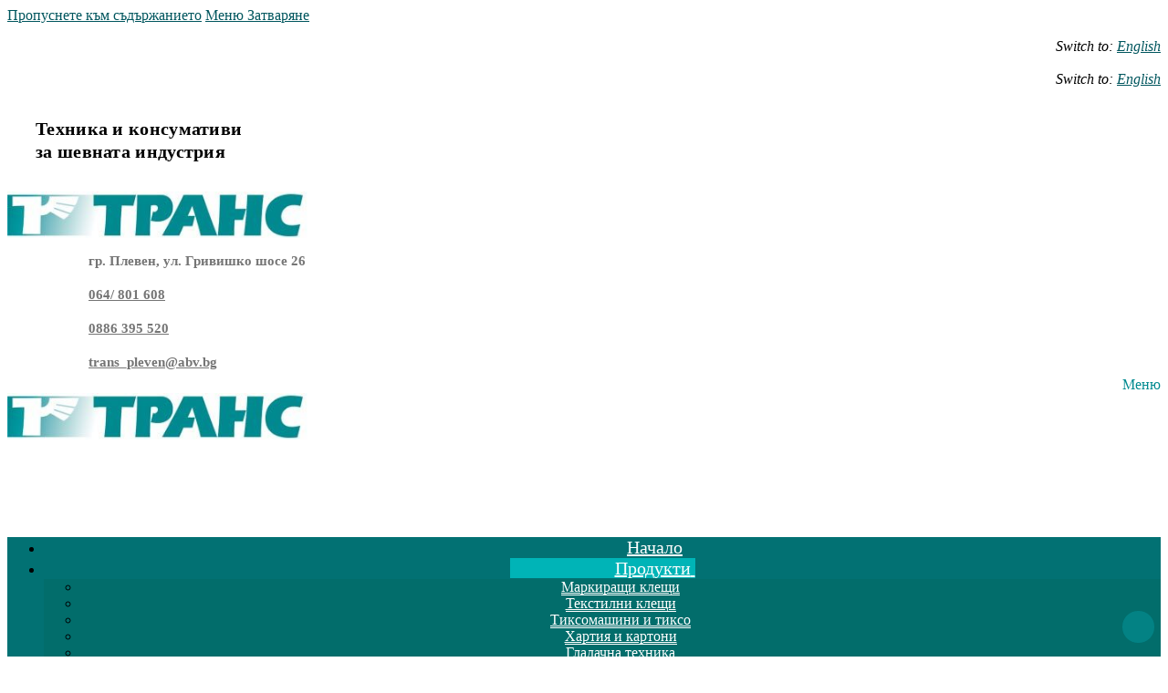

--- FILE ---
content_type: text/html; charset=UTF-8
request_url: https://trans-pl.com/konsumativi/
body_size: 8813
content:
<!doctype html>
<html lang="bg-BG">
<head>
	<meta charset="UTF-8">
	<meta name="viewport" content="width=device-width, initial-scale=1, maximum-scale=10.0, user-scalable=yes">
	<link rel="profile" href="http://gmpg.org/xfn/11">
	<title>Консумативи &#8211; Транс ООД Плевен</title>
<link rel='dns-prefetch' href='//s.w.org' />
<link rel="alternate" type="application/rss+xml" title="Транс ООД Плевен &raquo; Хранилка" href="https://trans-pl.com/feed/" />
<link rel="alternate" type="application/rss+xml" title="Транс ООД Плевен &raquo; Хранилка за коментари" href="https://trans-pl.com/comments/feed/" />
		<script type="text/javascript">
			window._wpemojiSettings = {"baseUrl":"https:\/\/s.w.org\/images\/core\/emoji\/12.0.0-1\/72x72\/","ext":".png","svgUrl":"https:\/\/s.w.org\/images\/core\/emoji\/12.0.0-1\/svg\/","svgExt":".svg","source":{"concatemoji":"https:\/\/trans-pl.com\/wp-includes\/js\/wp-emoji-release.min.js"}};
			!function(e,a,t){var n,r,o,i=a.createElement("canvas"),p=i.getContext&&i.getContext("2d");function s(e,t){var a=String.fromCharCode;p.clearRect(0,0,i.width,i.height),p.fillText(a.apply(this,e),0,0);e=i.toDataURL();return p.clearRect(0,0,i.width,i.height),p.fillText(a.apply(this,t),0,0),e===i.toDataURL()}function c(e){var t=a.createElement("script");t.src=e,t.defer=t.type="text/javascript",a.getElementsByTagName("head")[0].appendChild(t)}for(o=Array("flag","emoji"),t.supports={everything:!0,everythingExceptFlag:!0},r=0;r<o.length;r++)t.supports[o[r]]=function(e){if(!p||!p.fillText)return!1;switch(p.textBaseline="top",p.font="600 32px Arial",e){case"flag":return s([127987,65039,8205,9895,65039],[127987,65039,8203,9895,65039])?!1:!s([55356,56826,55356,56819],[55356,56826,8203,55356,56819])&&!s([55356,57332,56128,56423,56128,56418,56128,56421,56128,56430,56128,56423,56128,56447],[55356,57332,8203,56128,56423,8203,56128,56418,8203,56128,56421,8203,56128,56430,8203,56128,56423,8203,56128,56447]);case"emoji":return!s([55357,56424,55356,57342,8205,55358,56605,8205,55357,56424,55356,57340],[55357,56424,55356,57342,8203,55358,56605,8203,55357,56424,55356,57340])}return!1}(o[r]),t.supports.everything=t.supports.everything&&t.supports[o[r]],"flag"!==o[r]&&(t.supports.everythingExceptFlag=t.supports.everythingExceptFlag&&t.supports[o[r]]);t.supports.everythingExceptFlag=t.supports.everythingExceptFlag&&!t.supports.flag,t.DOMReady=!1,t.readyCallback=function(){t.DOMReady=!0},t.supports.everything||(n=function(){t.readyCallback()},a.addEventListener?(a.addEventListener("DOMContentLoaded",n,!1),e.addEventListener("load",n,!1)):(e.attachEvent("onload",n),a.attachEvent("onreadystatechange",function(){"complete"===a.readyState&&t.readyCallback()})),(n=t.source||{}).concatemoji?c(n.concatemoji):n.wpemoji&&n.twemoji&&(c(n.twemoji),c(n.wpemoji)))}(window,document,window._wpemojiSettings);
		</script>
		<style type="text/css">
img.wp-smiley,
img.emoji {
	display: inline !important;
	border: none !important;
	box-shadow: none !important;
	height: 1em !important;
	width: 1em !important;
	margin: 0 .07em !important;
	vertical-align: -0.1em !important;
	background: none !important;
	padding: 0 !important;
}
</style>
	<link rel='stylesheet' id='wp-block-library-css'  href='https://trans-pl.com/wp-includes/css/dist/block-library/style.min.css' type='text/css' media='all' />
<link rel='stylesheet' id='elementor-icons-css'  href='https://trans-pl.com/wp-content/plugins/elementor/assets/lib/eicons/css/elementor-icons.min.css' type='text/css' media='all' />
<link rel='stylesheet' id='elementor-animations-css'  href='https://trans-pl.com/wp-content/plugins/elementor/assets/lib/animations/animations.min.css' type='text/css' media='all' />
<link rel='stylesheet' id='elementor-frontend-css'  href='https://trans-pl.com/wp-content/plugins/elementor/assets/css/frontend.min.css' type='text/css' media='all' />
<link rel='stylesheet' id='elementor-global-css'  href='https://trans-pl.com/wp-content/uploads/elementor/css/global.css' type='text/css' media='all' />
<link rel='stylesheet' id='elementor-post-422-css'  href='https://trans-pl.com/wp-content/uploads/elementor/css/post-422.css' type='text/css' media='all' />
<link rel='stylesheet' id='font-awesome-css'  href='https://trans-pl.com/wp-content/plugins/elementor/assets/lib/font-awesome/css/font-awesome.min.css' type='text/css' media='all' />
<link rel='stylesheet' id='customify-style-css'  href='https://trans-pl.com/wp-content/themes/customify/style.min.css' type='text/css' media='all' />
<style id='customify-style-inline-css' type='text/css'>
#masthead.sticky-active .site-header-inner {box-shadow: 0px 5px 10px 0px rgba(50,50,50,0.06) ;;}#scrolltop i {background-color: #038284;}#scrolltop i {border-top-left-radius: 30px;border-top-right-radius: 30px;border-bottom-right-radius: 30px;border-bottom-left-radius: 30px;}.header-top .header--row-inner,.button,button,button.button,input[type="button"],input[type="reset"],input[type="submit"],.button:not(.components-button):not(.customize-partial-edit-shortcut-button), input[type="button"]:not(.components-button):not(.customize-partial-edit-shortcut-button),input[type="reset"]:not(.components-button):not(.customize-partial-edit-shortcut-button), input[type="submit"]:not(.components-button):not(.customize-partial-edit-shortcut-button),.pagination .nav-links > *:hover,.pagination .nav-links span,.nav-menu-desktop.style-full-height .primary-menu-ul > li.current-menu-item > a, .nav-menu-desktop.style-full-height .primary-menu-ul > li.current-menu-ancestor > a,.nav-menu-desktop.style-full-height .primary-menu-ul > li > a:hover,.posts-layout .readmore-button:hover{    background-color: #038284;}.posts-layout .readmore-button {color: #038284;}.pagination .nav-links > *:hover,.pagination .nav-links span,.entry-single .tags-links a:hover, .entry-single .cat-links a:hover,.posts-layout .readmore-button,.posts-layout .readmore-button:hover{    border-color: #038284;}a                   {                    color: #00565e;}a:hover, a:focus,.link-meta:hover, .link-meta a:hover{    color: #038284;}#page-cover {background-image: url("https://trans-pl.com/wp-content/themes/customify/assets/images/default-cover.jpg");}.header--row:not(.header--transparent).header-top .header--row-inner  {background-color: #ffffff;} .header--row:not(.header--transparent).header-main .header--row-inner  {border-color: #027173;} .header--row:not(.header--transparent).header-bottom .header--row-inner  {background-color: #027173;border-color: #027173;} #header-menu-sidebar-bg:before  {background-color: #038284;} .sub-menu .li-duplicator {display:none !important;}.builder-header-html-item.item--html p, .builder-header-html-item.item--html {font-weight: bold;text-transform: none;font-size: 20px;line-height: 25px;letter-spacing: 0.3px;}.header--row:not(.header--transparent) .menu-mobile-toggle {color: #008a90;}.header-search_icon-item .header-search-modal  {border-style: solid;} .header-search_icon-item .search-field  {border-style: solid;} .dark-mode .header-search_box-item .search-form-fields, .header-search_box-item .search-form-fields  {border-style: solid;} .builder-item--primary-menu .nav-menu-desktop .primary-menu-ul > li > a  {color: #ffffff; text-decoration-color: #ffffff;} .header--row:not(.header--transparent) .builder-item--primary-menu .nav-menu-desktop .primary-menu-ul > li > a:hover, .header--row:not(.header--transparent) .builder-item--primary-menu .nav-menu-desktop .primary-menu-ul > li.current-menu-item > a, .header--row:not(.header--transparent) .builder-item--primary-menu .nav-menu-desktop .primary-menu-ul > li.current-menu-ancestor > a, .header--row:not(.header--transparent) .builder-item--primary-menu .nav-menu-desktop .primary-menu-ul > li.current-menu-parent > a  {background-color: #00b4b7;} .builder-item--primary-menu .nav-menu-desktop .primary-menu-ul > li > a,.builder-item-sidebar .primary-menu-sidebar .primary-menu-ul > li > a {text-transform: capitalize;font-size: 20px;letter-spacing: 0px;}.builder-item--primary-menu .nav-menu-desktop .primary-menu-ul .sub-menu  {background-color: #026d6b;} .builder-item--primary-menu .nav-menu-desktop .primary-menu-ul .sub-menu li a  {color: #ffffff; text-decoration-color: #ffffff;border-style: solid;border-top-width: 0px;border-right-width: 0px;border-bottom-width: 1px;border-left-width: 0px;} .builder-item--primary-menu .nav-menu-desktop .primary-menu-ul .sub-menu li a:hover, .builder-item--primary-menu .nav-menu-desktop .primary-menu-ul .sub-menu li a:focus  {background-color: #038284;} a.item--button {text-decoration: none;text-transform: none;letter-spacing: 0px;}a.item--button  {color: #0c0c0c; text-decoration-color: #0c0c0c;background-color: #ffffff;border-style: none;} .builder-header-html_2-item.item--html p, .builder-header-html_2-item.item--html {font-style: oblique;text-transform: none;}.header--row:not(.header--transparent) #header_contact li {font-weight: bold;font-size: 15px;line-height: 9px;letter-spacing: 0px;}.header--row:not(.header--transparent) #header_contact li, .header--row:not(.header--transparent) #header_contact li a  {color: #757575; text-decoration-color: #757575;} .header--row:not(.header--transparent) #header_contact li .c-icon  {color: #038284; text-decoration-color: #038284;} #cb-row--footer-main .footer--row-inner {background-color: #00595e}#cb-row--footer-bottom .footer--row-inner {background-color: #038284}#footer_contact li {font-size: 16px;line-height: 37px;}#footer_contact li, #footer_contact li a  {color: #ffffff; text-decoration-color: #ffffff;} .site-content .content-area  {background-color: #FFFFFF;} /* CSS for desktop */#page-cover .page-cover-inner {min-height: 300px;}.header--row.header-top .customify-grid, .header--row.header-top .style-full-height .primary-menu-ul > li > a {min-height: 20px;}.header--row.header-main .customify-grid, .header--row.header-main .style-full-height .primary-menu-ul > li > a {min-height: 160px;}.header--row .builder-item--html, .builder-item.builder-item--group .item--inner.builder-item--html {margin-top: 31px;margin-right: 31px;margin-bottom: 31px;margin-left: 31px;}.header--row .builder-first--html {text-align: left;}.site-header .site-branding img { max-width: 330px; } .site-header .cb-row--mobile .site-branding img { width: 330px; }.header--row .builder-first--logo {text-align: left;}.header--row .builder-first--nav-icon {text-align: right;}.header-search_icon-item .search-submit {margin-left: -40px;}.header-search_box-item .search-submit{margin-left: -40px;} .header-search_box-item .woo_bootster_search .search-submit{margin-left: -40px;} .header-search_box-item .header-search-form button.search-submit{margin-left:-40px;}.builder-item--primary-menu .nav-menu-desktop .primary-menu-ul > li > a  {padding-left: 115px;} .header--row .builder-first--primary-menu {text-align: center;}.header--row .builder-first--html_2 {text-align: right;}.header--row:not(.header--transparent) #header_contact li  {margin-top: 2px;margin-right: 0px;padding-top: 5px;padding-right: 0px;padding-bottom: 0px;} .header--row:not(.header--transparent) #header_contact li .c-icon  {margin-top: 0px;margin-right: 8px;margin-bottom: 0px;margin-left: 0px;} .header--row .builder-item--header_contact, .builder-item.builder-item--group .item--inner.builder-item--header_contact {margin-top: 0px;margin-right: 0px;margin-bottom: 0px;margin-left: 51px;}.header--row .builder-first--header_contact {text-align: left;}.footer--row .builder-item--footer-1, .builder-item.builder-item--group .item--inner.builder-item--footer-1 {margin-top: -34px;margin-right: 0px;margin-bottom: 0px;margin-left: 32px;}.footer--row .builder-first--footer-1 {text-align: left;}.footer--row .builder-item--footer-2, .builder-item.builder-item--group .item--inner.builder-item--footer-2 {margin-top: 12px;margin-right: 0px;margin-bottom: 0px;margin-left: 53px;}#footer_contact li  {margin-top: 0px;margin-bottom: 0px;margin-left: 0px;padding-top: 2px;padding-right: 0px;padding-left: 0px;} #footer_contact li .c-icon { font-size: 23px; }#footer_contact li .c-icon  {margin-top: 0px;margin-right: 6px;margin-left: 0px;} .footer--row .builder-item--footer_contact, .builder-item.builder-item--group .item--inner.builder-item--footer_contact {margin-top: 20px;margin-right: 0px;margin-bottom: 0px;margin-left: 60px;}.footer--row .builder-first--footer_contact {text-align: left;}/* CSS for tablet */@media screen and (max-width: 1024px) { #page-cover .page-cover-inner {min-height: 250px;}.header--row .builder-first--nav-icon {text-align: right;}.header-search_icon-item .search-submit {margin-left: -40px;}.header-search_box-item .search-submit{margin-left: -40px;} .header-search_box-item .woo_bootster_search .search-submit{margin-left: -40px;} .header-search_box-item .header-search-form button.search-submit{margin-left:-40px;} }/* CSS for mobile */@media screen and (max-width: 568px) { #page-cover .page-cover-inner {min-height: 200px;}.header--row.header-top .customify-grid, .header--row.header-top .style-full-height .primary-menu-ul > li > a {min-height: 33px;}.header--row.header-main .customify-grid, .header--row.header-main .style-full-height .primary-menu-ul > li > a {min-height: 83px;}.site-header .site-branding img { max-width: 194px; } .site-header .cb-row--mobile .site-branding img { width: 194px; }.header--row .builder-item--logo, .builder-item.builder-item--group .item--inner.builder-item--logo {margin-top: -47px;margin-right: -47px;margin-bottom: -47px;margin-left: -47px;}.header--row .builder-item--nav-icon, .builder-item.builder-item--group .item--inner.builder-item--nav-icon {margin-top: 0px;margin-right: 120px;margin-bottom: -7px;margin-left: -6px;}.header--row .builder-first--nav-icon {text-align: center;}.header-search_icon-item .search-submit {margin-left: -40px;}.header-search_box-item .search-submit{margin-left: -40px;} .header-search_box-item .woo_bootster_search .search-submit{margin-left: -40px;} .header-search_box-item .header-search-form button.search-submit{margin-left:-40px;}.header--row .builder-first--html_2 {text-align: right;}.footer--row .builder-item--footer-1, .builder-item.builder-item--group .item--inner.builder-item--footer-1 {margin-top: 0px;margin-right: 0px;margin-bottom: 0px;margin-left: 0px;}.footer--row .builder-first--footer-1 {text-align: left;}.footer--row .builder-item--footer-2, .builder-item.builder-item--group .item--inner.builder-item--footer-2 {margin-top: 0px;margin-right: 0px;margin-bottom: 0px;margin-left: 0px;}.footer--row .builder-first--footer-2 {text-align: left;}#footer_contact li  {margin-top: 0px;margin-right: 0px;margin-bottom: 0px;margin-left: 0px;padding-top: 0px;padding-bottom: 0px;padding-left: 0px;} .footer--row .builder-item--footer_contact, .builder-item.builder-item--group .item--inner.builder-item--footer_contact {margin-top: 0px;margin-right: 0px;margin-bottom: 0px;margin-left: 0px;}.footer--row .builder-first--footer_contact {text-align: left;} }
</style>
<link rel='stylesheet' id='customify-customify-pro-css-all-css'  href='https://trans-pl.com/wp-content/uploads/customify-pro.css' type='text/css' media='all' />
<link rel='stylesheet' id='google-fonts-1-css'  href='https://fonts.googleapis.com/css?family=Roboto%3A100%2C100italic%2C200%2C200italic%2C300%2C300italic%2C400%2C400italic%2C500%2C500italic%2C600%2C600italic%2C700%2C700italic%2C800%2C800italic%2C900%2C900italic%7CRoboto+Slab%3A100%2C100italic%2C200%2C200italic%2C300%2C300italic%2C400%2C400italic%2C500%2C500italic%2C600%2C600italic%2C700%2C700italic%2C800%2C800italic%2C900%2C900italic&#038;subset=cyrillic' type='text/css' media='all' />
<link rel='https://api.w.org/' href='https://trans-pl.com/wp-json/' />
<link rel="EditURI" type="application/rsd+xml" title="RSD" href="https://trans-pl.com/xmlrpc.php?rsd" />
<link rel="wlwmanifest" type="application/wlwmanifest+xml" href="https://trans-pl.com/wp-includes/wlwmanifest.xml" /> 

<link rel="canonical" href="https://trans-pl.com/konsumativi/" />
<link rel='shortlink' href='https://trans-pl.com/?p=422' />
<link rel="alternate" type="application/json+oembed" href="https://trans-pl.com/wp-json/oembed/1.0/embed?url=https%3A%2F%2Ftrans-pl.com%2Fkonsumativi%2F" />
<link rel="alternate" type="text/xml+oembed" href="https://trans-pl.com/wp-json/oembed/1.0/embed?url=https%3A%2F%2Ftrans-pl.com%2Fkonsumativi%2F&#038;format=xml" />
<!-- Analytics by WP-Statistics v12.6.12 - https://wp-statistics.com/ -->
<style type="text/css">.recentcomments a{display:inline !important;padding:0 !important;margin:0 !important;}</style><link rel="icon" href="https://trans-pl.com/wp-content/uploads/2018/07/trans-fav.png" sizes="32x32" />
<link rel="icon" href="https://trans-pl.com/wp-content/uploads/2018/07/trans-fav.png" sizes="192x192" />
<link rel="apple-touch-icon-precomposed" href="https://trans-pl.com/wp-content/uploads/2018/07/trans-fav.png" />
<meta name="msapplication-TileImage" content="https://trans-pl.com/wp-content/uploads/2018/07/trans-fav.png" />
</head>

<body class="page-template-default page page-id-422 page-parent wp-custom-logo content main-layout-content sidebar_vertical_border site-full-width menu_sidebar_slide_left elementor-default elementor-kit-1257 elementor-page elementor-page-422">
<div id="page" class="site box-shadow">
	<a class="skip-link screen-reader-text" href="#site-content">Пропуснете към съдържанието</a>
	<a class="close is-size-medium  close-panel close-sidebar-panel" href="#">
        <span class="hamburger hamburger--squeeze is-active">
            <span class="hamburger-box">
              <span class="hamburger-inner"><span class="screen-reader-text">Меню</span></span>
            </span>
        </span>
        <span class="screen-reader-text">Затваряне</span>
        </a><header id="masthead" class="site-header header-"><div id="masthead-inner" class="site-header-inner">							<div  class="header-top header--row layout-full-contained"  id="cb-row--header-top"  data-row-id="top"  data-show-on="desktop mobile">
								<div class="header--row-inner header-top-inner light-mode">
									<div class="customify-container">
										<div class="customify-grid cb-row--desktop hide-on-mobile hide-on-tablet customify-grid-middle"><div class="customify-col-2_md-2_sm-2 builder-item builder-first--html_2" data-push-left="off-10"><div class="item--inner builder-item--html_2" data-section="header_html_2" data-item-id="html_2" ><div class="builder-header-html_2-item item--html"><p>Switch to:  <a href="https://trans-pl.com/en"> English</a></p>
</div></div></div></div><div class="cb-row--mobile hide-on-desktop customify-grid customify-grid-middle"><div class="customify-col-6_md-6_sm-6 builder-item builder-first--html_2" data-push-left="off-6"><div class="item--inner builder-item--html_2" data-section="header_html_2" data-item-id="html_2" ><div class="builder-header-html_2-item item--html"><p>Switch to:  <a href="https://trans-pl.com/en"> English</a></p>
</div></div></div></div>									</div>
								</div>
							</div>
														<div  class="header-main header--row layout-full-contained"  id="cb-row--header-main"  data-row-id="main"  data-show-on="desktop mobile">
								<div class="header--row-inner header-main-inner light-mode">
									<div class="customify-container">
										<div class="customify-grid cb-row--desktop hide-on-mobile hide-on-tablet customify-grid-middle"><div class="customify-col-4_md-4_sm-4 builder-item builder-first--html" data-push-left=""><div class="item--inner builder-item--html" data-section="header_html" data-item-id="html" ><div class="builder-header-html-item item--html"><p>Техника и консумативи<br /> за шевната индустрия</p>
</div></div></div><div class="customify-col-4_md-4_sm-4 builder-item builder-first--logo" data-push-left=""><div class="item--inner builder-item--logo" data-section="title_tagline" data-item-id="logo" >		<div class="site-branding logo-top no-sticky-logo">
						<a href="https://trans-pl.com/" class="logo-link" rel="home" itemprop="url">
				<img class="site-img-logo" src="https://trans-pl.com/wp-content/uploads/2018/07/cropped-trans-logo.jpg" alt="Транс ООД Плевен">
							</a>
					</div><!-- .site-branding -->
		</div></div><div class="customify-col-4_md-4_sm-4 builder-item builder-first--header_contact" data-push-left=""><div class="item--inner builder-item--header_contact" data-section="header_contact" data-item-id="header_contact" ><ul id="header_contact" class="builder-contact--item cont-desktop-vertical cont-mobile-horizontal"><li class="c-type-text"><span><i class="c-icon fa fa-map-marker"></i> гр. Плевен, ул. Гривишко шосе 26</span></li><li class="c-type-phone"><a href="tel:064/%20801%20608"><i class="c-icon fa fa-phone"></i>064/ 801 608</a></li><li class="c-type-phone"><a href="tel:%20%200886%20395%20520"><i class="c-icon fa fa-mobile-phone"></i>  0886 395 520</a></li><li class="c-type-email"><a href="mailto:t&#114;ans_&#112;&#108;&#101;ve&#110;&#064;&#097;&#098;&#118;&#046;bg"><i class="c-icon fa fa-envelope-o"></i>t&#114;ans_&#112;&#108;&#101;ve&#110;&#064;&#097;&#098;&#118;&#046;bg</a></li></ul></div></div></div><div class="cb-row--mobile hide-on-desktop customify-grid customify-grid-middle"><div class="customify-col-3_md-3_sm-3 builder-item builder-first--nav-icon" data-push-left=""><div class="item--inner builder-item--nav-icon" data-section="header_menu_icon" data-item-id="nav-icon" >		<a class="menu-mobile-toggle item-button is-size-desktop-medium is-size-tablet-medium is-size-mobile-medium">
			<span class="hamburger hamburger--squeeze">
				<span class="hamburger-box">
					<span class="hamburger-inner"></span>
				</span>
			</span>
			<span class="nav-icon--label hide-on-tablet hide-on-mobile">Меню</span></a>
		</div></div><div class="customify-col-9_md-9_sm-9 builder-item builder-first--logo" data-push-left=""><div class="item--inner builder-item--logo" data-section="title_tagline" data-item-id="logo" >		<div class="site-branding logo-top no-sticky-logo">
						<a href="https://trans-pl.com/" class="logo-link" rel="home" itemprop="url">
				<img class="site-img-logo" src="https://trans-pl.com/wp-content/uploads/2018/07/cropped-trans-logo.jpg" alt="Транс ООД Плевен">
							</a>
					</div><!-- .site-branding -->
		</div></div></div>									</div>
								</div>
							</div>
														<div  class="header-bottom header--row hide-on-mobile hide-on-tablet layout-full-contained"  id="cb-row--header-bottom"  data-row-id="bottom"  data-show-on="desktop">
								<div class="header--row-inner header-bottom-inner light-mode">
									<div class="customify-container">
										<div class="customify-grid  customify-grid-middle"><div class="customify-col-12_md-12_sm-12 builder-item builder-first--primary-menu" data-push-left=""><div class="item--inner builder-item--primary-menu has_menu" data-section="header_menu_primary" data-item-id="primary-menu" ><nav  id="site-navigation-bottom-desktop" class="site-navigation primary-menu primary-menu-bottom nav-menu-desktop primary-menu-desktop style-full-height"><ul id="menu-main-menu" class="primary-menu-ul menu nav-menu"><li id="menu-item--bottom-desktop-65" class="menu-item menu-item-type-post_type menu-item-object-page menu-item-home menu-item-65"><a href="https://trans-pl.com/"><span class="link-before">Начало</span></a></li>
<li id="menu-item--bottom-desktop-108" class="menu-item menu-item-type-post_type menu-item-object-page current-menu-ancestor current-menu-parent current_page_parent current_page_ancestor menu-item-has-children menu-item-108"><a href="https://trans-pl.com/produkti/"><span class="link-before">Продукти<span class="nav-icon-angle">&nbsp;</span></span></a>
<ul class="sub-menu sub-lv-0">
	<li id="menu-item--bottom-desktop-173" class="menu-item menu-item-type-post_type menu-item-object-page menu-item-173"><a href="https://trans-pl.com/markirashti-kleshti/"><span class="link-before">Маркиращи клещи</span></a></li>
	<li id="menu-item--bottom-desktop-283" class="menu-item menu-item-type-post_type menu-item-object-page menu-item-283"><a href="https://trans-pl.com/tekstilni-kleshti/"><span class="link-before">Текстилни клещи</span></a></li>
	<li id="menu-item--bottom-desktop-284" class="menu-item menu-item-type-post_type menu-item-object-page menu-item-284"><a href="https://trans-pl.com/tiksomashini-i-tikso/"><span class="link-before">Тиксомашини и тиксо</span></a></li>
	<li id="menu-item--bottom-desktop-285" class="menu-item menu-item-type-post_type menu-item-object-page menu-item-285"><a href="https://trans-pl.com/hartia-i-kartoni/"><span class="link-before">Хартия и картони</span></a></li>
	<li id="menu-item--bottom-desktop-479" class="menu-item menu-item-type-post_type menu-item-object-page menu-item-479"><a href="https://trans-pl.com/gladachna-tehnika/"><span class="link-before">Гладачна техника</span></a></li>
	<li id="menu-item--bottom-desktop-480" class="menu-item menu-item-type-post_type menu-item-object-page menu-item-480"><a href="https://trans-pl.com/shevni-mashini/"><span class="link-before">Шевни машини</span></a></li>
	<li id="menu-item--bottom-desktop-481" class="menu-item menu-item-type-post_type menu-item-object-page menu-item-481"><a href="https://trans-pl.com/shevni-igli/"><span class="link-before">Шевни игли</span></a></li>
	<li id="menu-item--bottom-desktop-483" class="menu-item menu-item-type-post_type menu-item-object-page current-menu-item page_item page-item-422 current_page_item menu-item-483"><a href="https://trans-pl.com/konsumativi/" aria-current="page"><span class="link-before">Консумативи</span></a></li>
	<li id="menu-item--bottom-desktop-482" class="menu-item menu-item-type-post_type menu-item-object-page menu-item-482"><a href="https://trans-pl.com/cad-sistemi/"><span class="link-before">CAD системи</span></a></li>
	<li id="menu-item--bottom-desktop-1655" class="menu-item menu-item-type-post_type menu-item-object-page menu-item-1655"><a href="https://trans-pl.com/drugi/"><span class="link-before">Други</span></a></li>
</ul>
</li>
<li id="menu-item--bottom-desktop-107" class="menu-item menu-item-type-post_type menu-item-object-page menu-item-107"><a href="https://trans-pl.com/distributori/"><span class="link-before">Дистрибутори</span></a></li>
<li id="menu-item--bottom-desktop-106" class="menu-item menu-item-type-post_type menu-item-object-page menu-item-106"><a href="https://trans-pl.com/kontakti/"><span class="link-before">Контакти</span></a></li>
<li id="menu-item--bottom-desktop-82" class="menu-item menu-item-type-post_type menu-item-object-page menu-item-82"><a href="https://trans-pl.com/za-nas/"><span class="link-before">За нас</span></a></li>
</ul></nav></div></div></div>									</div>
								</div>
							</div>
							<div id="header-menu-sidebar" class="header-menu-sidebar menu-sidebar-panel dark-mode"><div id="header-menu-sidebar-bg" class="header-menu-sidebar-bg"><div id="header-menu-sidebar-inner" class="header-menu-sidebar-inner"><div class="builder-item-sidebar mobile-item--primary-menu mobile-item--menu "><div class="item--inner" data-item-id="primary-menu" data-section="header_menu_primary"><nav  id="site-navigation-sidebar-mobile" class="site-navigation primary-menu primary-menu-sidebar nav-menu-mobile primary-menu-mobile style-full-height"><ul id="menu-main-menu" class="primary-menu-ul menu nav-menu"><li id="menu-item--sidebar-mobile-65" class="menu-item menu-item-type-post_type menu-item-object-page menu-item-home menu-item-65"><a href="https://trans-pl.com/"><span class="link-before">Начало</span></a></li>
<li id="menu-item--sidebar-mobile-108" class="menu-item menu-item-type-post_type menu-item-object-page current-menu-ancestor current-menu-parent current_page_parent current_page_ancestor menu-item-has-children menu-item-108"><a href="https://trans-pl.com/produkti/"><span class="link-before">Продукти<span class="nav-icon-angle">&nbsp;</span></span></a>
<ul class="sub-menu sub-lv-0">
	<li id="menu-item--sidebar-mobile-173" class="menu-item menu-item-type-post_type menu-item-object-page menu-item-173"><a href="https://trans-pl.com/markirashti-kleshti/"><span class="link-before">Маркиращи клещи</span></a></li>
	<li id="menu-item--sidebar-mobile-283" class="menu-item menu-item-type-post_type menu-item-object-page menu-item-283"><a href="https://trans-pl.com/tekstilni-kleshti/"><span class="link-before">Текстилни клещи</span></a></li>
	<li id="menu-item--sidebar-mobile-284" class="menu-item menu-item-type-post_type menu-item-object-page menu-item-284"><a href="https://trans-pl.com/tiksomashini-i-tikso/"><span class="link-before">Тиксомашини и тиксо</span></a></li>
	<li id="menu-item--sidebar-mobile-285" class="menu-item menu-item-type-post_type menu-item-object-page menu-item-285"><a href="https://trans-pl.com/hartia-i-kartoni/"><span class="link-before">Хартия и картони</span></a></li>
	<li id="menu-item--sidebar-mobile-479" class="menu-item menu-item-type-post_type menu-item-object-page menu-item-479"><a href="https://trans-pl.com/gladachna-tehnika/"><span class="link-before">Гладачна техника</span></a></li>
	<li id="menu-item--sidebar-mobile-480" class="menu-item menu-item-type-post_type menu-item-object-page menu-item-480"><a href="https://trans-pl.com/shevni-mashini/"><span class="link-before">Шевни машини</span></a></li>
	<li id="menu-item--sidebar-mobile-481" class="menu-item menu-item-type-post_type menu-item-object-page menu-item-481"><a href="https://trans-pl.com/shevni-igli/"><span class="link-before">Шевни игли</span></a></li>
	<li id="menu-item--sidebar-mobile-483" class="menu-item menu-item-type-post_type menu-item-object-page current-menu-item page_item page-item-422 current_page_item menu-item-483"><a href="https://trans-pl.com/konsumativi/" aria-current="page"><span class="link-before">Консумативи</span></a></li>
	<li id="menu-item--sidebar-mobile-482" class="menu-item menu-item-type-post_type menu-item-object-page menu-item-482"><a href="https://trans-pl.com/cad-sistemi/"><span class="link-before">CAD системи</span></a></li>
	<li id="menu-item--sidebar-mobile-1655" class="menu-item menu-item-type-post_type menu-item-object-page menu-item-1655"><a href="https://trans-pl.com/drugi/"><span class="link-before">Други</span></a></li>
</ul>
</li>
<li id="menu-item--sidebar-mobile-107" class="menu-item menu-item-type-post_type menu-item-object-page menu-item-107"><a href="https://trans-pl.com/distributori/"><span class="link-before">Дистрибутори</span></a></li>
<li id="menu-item--sidebar-mobile-106" class="menu-item menu-item-type-post_type menu-item-object-page menu-item-106"><a href="https://trans-pl.com/kontakti/"><span class="link-before">Контакти</span></a></li>
<li id="menu-item--sidebar-mobile-82" class="menu-item menu-item-type-post_type menu-item-object-page menu-item-82"><a href="https://trans-pl.com/za-nas/"><span class="link-before">За нас</span></a></li>
</ul></nav></div></div></div></div></div></div></header>	<div id="site-content" class="site-content">
		<div class="customify-container">
			<div class="customify-grid">
				<main id="main" class="content-area customify-col-12">
						<div class="content-inner">
		<article id="post-422" class="post-422 page type-page status-publish hentry">
	
	<div class="entry-content">
				<div data-elementor-type="wp-post" data-elementor-id="422" class="elementor elementor-422" data-elementor-settings="[]">
			<div class="elementor-inner">
				<div class="elementor-section-wrap">
							<section class="elementor-element elementor-element-eb538f4 elementor-section-boxed elementor-section-height-default elementor-section-height-default elementor-section elementor-top-section" data-id="eb538f4" data-element_type="section">
						<div class="elementor-container elementor-column-gap-default">
				<div class="elementor-row">
				<div class="elementor-element elementor-element-6265e9a elementor-column elementor-col-100 elementor-top-column" data-id="6265e9a" data-element_type="column">
			<div class="elementor-column-wrap  elementor-element-populated">
					<div class="elementor-widget-wrap">
				<div class="elementor-element elementor-element-bfaa686 elementor-widget elementor-widget-heading" data-id="bfaa686" data-element_type="widget" data-widget_type="heading.default">
				<div class="elementor-widget-container">
			<h2 class="elementor-heading-title elementor-size-large">Консумативи</h2>		</div>
				</div>
						</div>
			</div>
		</div>
						</div>
			</div>
		</section>
				<section class="elementor-element elementor-element-5151b2e elementor-section-boxed elementor-section-height-default elementor-section-height-default elementor-section elementor-top-section" data-id="5151b2e" data-element_type="section">
						<div class="elementor-container elementor-column-gap-default">
				<div class="elementor-row">
				<div class="elementor-element elementor-element-a1ee46d elementor-column elementor-col-25 elementor-top-column" data-id="a1ee46d" data-element_type="column">
			<div class="elementor-column-wrap  elementor-element-populated">
					<div class="elementor-widget-wrap">
				<div class="elementor-element elementor-element-22b40fa elementor-widget elementor-widget-image" data-id="22b40fa" data-element_type="widget" data-widget_type="image.default">
				<div class="elementor-widget-container">
					<div class="elementor-image">
											<a href="https://trans-pl.com/konsumativi/molivi-i-telbod">
							<img width="843" height="631" src="https://trans-pl.com/wp-content/uploads/2018/08/molivi-i-telbod-obshta-1024x767.jpg" class="elementor-animation-grow attachment-large size-large" alt="" srcset="https://trans-pl.com/wp-content/uploads/2018/08/molivi-i-telbod-obshta-1024x767.jpg 1024w, https://trans-pl.com/wp-content/uploads/2018/08/molivi-i-telbod-obshta-300x225.jpg 300w, https://trans-pl.com/wp-content/uploads/2018/08/molivi-i-telbod-obshta-768x575.jpg 768w" sizes="(max-width: 843px) 100vw, 843px" />								</a>
											</div>
				</div>
				</div>
				<div class="elementor-element elementor-element-fb17e0f elementor-widget elementor-widget-text-editor" data-id="fb17e0f" data-element_type="widget" data-widget_type="text-editor.default">
				<div class="elementor-widget-container">
					<div class="elementor-text-editor elementor-clearfix"><p><strong><a href="https://trans-pl.com/konsumativi/molivi-i-telbod">Моливи и телбод</a></strong></p></div>
				</div>
				</div>
						</div>
			</div>
		</div>
				<div class="elementor-element elementor-element-9808fa8 elementor-column elementor-col-25 elementor-top-column" data-id="9808fa8" data-element_type="column">
			<div class="elementor-column-wrap  elementor-element-populated">
					<div class="elementor-widget-wrap">
				<div class="elementor-element elementor-element-e4dfd30 elementor-widget elementor-widget-image" data-id="e4dfd30" data-element_type="widget" data-widget_type="image.default">
				<div class="elementor-widget-container">
					<div class="elementor-image">
											<a href="https://trans-pl.com/konsumativi/lenti-za-bantsig">
							<img width="843" height="632" src="https://trans-pl.com/wp-content/uploads/2018/08/lenti-za-bantsig-obshta-1024x768.jpg" class="elementor-animation-grow attachment-large size-large" alt="" srcset="https://trans-pl.com/wp-content/uploads/2018/08/lenti-za-bantsig-obshta-1024x768.jpg 1024w, https://trans-pl.com/wp-content/uploads/2018/08/lenti-za-bantsig-obshta-300x225.jpg 300w, https://trans-pl.com/wp-content/uploads/2018/08/lenti-za-bantsig-obshta-768x576.jpg 768w" sizes="(max-width: 843px) 100vw, 843px" />								</a>
											</div>
				</div>
				</div>
				<div class="elementor-element elementor-element-98fb1bc elementor-widget elementor-widget-text-editor" data-id="98fb1bc" data-element_type="widget" data-widget_type="text-editor.default">
				<div class="elementor-widget-container">
					<div class="elementor-text-editor elementor-clearfix"><p><strong><a href="https://trans-pl.com/konsumativi/lenti-za-bantsig">Ленти за банциг</a></strong></p></div>
				</div>
				</div>
						</div>
			</div>
		</div>
				<div class="elementor-element elementor-element-ab119da elementor-column elementor-col-25 elementor-top-column" data-id="ab119da" data-element_type="column">
			<div class="elementor-column-wrap  elementor-element-populated">
					<div class="elementor-widget-wrap">
				<div class="elementor-element elementor-element-a71ce52 elementor-widget elementor-widget-image" data-id="a71ce52" data-element_type="widget" data-widget_type="image.default">
				<div class="elementor-widget-container">
					<div class="elementor-image">
											<a href="https://trans-pl.com/konsumativi/nozhove-nozhitsi-i-klatski/">
							<img width="843" height="632" src="https://trans-pl.com/wp-content/uploads/2018/08/nozhitsi-i-klatski-obshta-1024x768.jpg" class="elementor-animation-grow attachment-large size-large" alt="" srcset="https://trans-pl.com/wp-content/uploads/2018/08/nozhitsi-i-klatski-obshta-1024x768.jpg 1024w, https://trans-pl.com/wp-content/uploads/2018/08/nozhitsi-i-klatski-obshta-300x225.jpg 300w, https://trans-pl.com/wp-content/uploads/2018/08/nozhitsi-i-klatski-obshta-768x576.jpg 768w" sizes="(max-width: 843px) 100vw, 843px" />								</a>
											</div>
				</div>
				</div>
				<div class="elementor-element elementor-element-f3f4d9f elementor-widget elementor-widget-text-editor" data-id="f3f4d9f" data-element_type="widget" data-widget_type="text-editor.default">
				<div class="elementor-widget-container">
					<div class="elementor-text-editor elementor-clearfix"><p><strong><a href="https://trans-pl.com/konsumativi/nozhove-nozhitsi-i-klatski/">Ножици и клъцки</a></strong><br /><a href="https://trans-pl.com/konsumativi/nozhove-nozhitsi-i-klatski/"><strong>Ножове</strong></a></p></div>
				</div>
				</div>
						</div>
			</div>
		</div>
				<div class="elementor-element elementor-element-baf7f7d elementor-column elementor-col-25 elementor-top-column" data-id="baf7f7d" data-element_type="column">
			<div class="elementor-column-wrap  elementor-element-populated">
					<div class="elementor-widget-wrap">
				<div class="elementor-element elementor-element-e6d1915 elementor-widget elementor-widget-image" data-id="e6d1915" data-element_type="widget" data-widget_type="image.default">
				<div class="elementor-widget-container">
					<div class="elementor-image">
											<a href="https://trans-pl.com/konsumativi/maslo-za-shevni-mashini">
							<img width="843" height="632" src="https://trans-pl.com/wp-content/uploads/2018/08/maslo-za-shevni-mashini-obshta-1024x768.jpg" class="elementor-animation-grow attachment-large size-large" alt="" srcset="https://trans-pl.com/wp-content/uploads/2018/08/maslo-za-shevni-mashini-obshta-1024x768.jpg 1024w, https://trans-pl.com/wp-content/uploads/2018/08/maslo-za-shevni-mashini-obshta-300x225.jpg 300w, https://trans-pl.com/wp-content/uploads/2018/08/maslo-za-shevni-mashini-obshta-768x576.jpg 768w" sizes="(max-width: 843px) 100vw, 843px" />								</a>
											</div>
				</div>
				</div>
				<div class="elementor-element elementor-element-74c26a5 elementor-widget elementor-widget-text-editor" data-id="74c26a5" data-element_type="widget" data-widget_type="text-editor.default">
				<div class="elementor-widget-container">
					<div class="elementor-text-editor elementor-clearfix"><p><strong><a href="https://trans-pl.com/konsumativi/maslo-za-shevni-mashini">Масло за шевни машини</a></strong></p></div>
				</div>
				</div>
						</div>
			</div>
		</div>
						</div>
			</div>
		</section>
				<section class="elementor-element elementor-element-1705293 elementor-section-boxed elementor-section-height-default elementor-section-height-default elementor-section elementor-top-section" data-id="1705293" data-element_type="section">
						<div class="elementor-container elementor-column-gap-default">
				<div class="elementor-row">
				<div class="elementor-element elementor-element-c72eb65 elementor-column elementor-col-25 elementor-top-column" data-id="c72eb65" data-element_type="column">
			<div class="elementor-column-wrap  elementor-element-populated">
					<div class="elementor-widget-wrap">
				<div class="elementor-element elementor-element-820b5ca elementor-widget elementor-widget-image" data-id="820b5ca" data-element_type="widget" data-widget_type="image.default">
				<div class="elementor-widget-container">
					<div class="elementor-image">
											<a href="https://trans-pl.com/konsumativi/kreda">
							<img width="843" height="632" src="https://trans-pl.com/wp-content/uploads/2018/08/kreda-obshta-1024x768.jpg" class="elementor-animation-grow attachment-large size-large" alt="" srcset="https://trans-pl.com/wp-content/uploads/2018/08/kreda-obshta-1024x768.jpg 1024w, https://trans-pl.com/wp-content/uploads/2018/08/kreda-obshta-300x225.jpg 300w, https://trans-pl.com/wp-content/uploads/2018/08/kreda-obshta-768x576.jpg 768w, https://trans-pl.com/wp-content/uploads/2018/08/kreda-obshta.jpg 2000w" sizes="(max-width: 843px) 100vw, 843px" />								</a>
											</div>
				</div>
				</div>
				<div class="elementor-element elementor-element-8bcb719 elementor-widget elementor-widget-text-editor" data-id="8bcb719" data-element_type="widget" data-widget_type="text-editor.default">
				<div class="elementor-widget-container">
					<div class="elementor-text-editor elementor-clearfix"><p><strong><a href="https://trans-pl.com/konsumativi/kreda">Креда</a></strong></p></div>
				</div>
				</div>
						</div>
			</div>
		</div>
				<div class="elementor-element elementor-element-9bfaab2 elementor-column elementor-col-25 elementor-top-column" data-id="9bfaab2" data-element_type="column">
			<div class="elementor-column-wrap  elementor-element-populated">
					<div class="elementor-widget-wrap">
				<div class="elementor-element elementor-element-93139d0 elementor-widget elementor-widget-image" data-id="93139d0" data-element_type="widget" data-widget_type="image.default">
				<div class="elementor-widget-container">
					<div class="elementor-image">
											<a href="https://trans-pl.com/konsumativi/preparat-za-petna/">
							<img width="843" height="632" src="https://trans-pl.com/wp-content/uploads/2018/08/maslo-za-shevni-mashini-4-1024x768.jpg" class="elementor-animation-grow attachment-large size-large" alt="" srcset="https://trans-pl.com/wp-content/uploads/2018/08/maslo-za-shevni-mashini-4-1024x768.jpg 1024w, https://trans-pl.com/wp-content/uploads/2018/08/maslo-za-shevni-mashini-4-300x225.jpg 300w, https://trans-pl.com/wp-content/uploads/2018/08/maslo-za-shevni-mashini-4-768x576.jpg 768w" sizes="(max-width: 843px) 100vw, 843px" />								</a>
											</div>
				</div>
				</div>
				<div class="elementor-element elementor-element-0349d01 elementor-widget elementor-widget-text-editor" data-id="0349d01" data-element_type="widget" data-widget_type="text-editor.default">
				<div class="elementor-widget-container">
					<div class="elementor-text-editor elementor-clearfix"><p><a href="https://trans-pl.com/konsumativi/preparat-za-petna/"><strong>Препарат за петна</strong></a></p></div>
				</div>
				</div>
						</div>
			</div>
		</div>
				<div class="elementor-element elementor-element-67999de elementor-column elementor-col-25 elementor-top-column" data-id="67999de" data-element_type="column">
			<div class="elementor-column-wrap">
					<div class="elementor-widget-wrap">
						</div>
			</div>
		</div>
				<div class="elementor-element elementor-element-0672d4c elementor-column elementor-col-25 elementor-top-column" data-id="0672d4c" data-element_type="column">
			<div class="elementor-column-wrap">
					<div class="elementor-widget-wrap">
						</div>
			</div>
		</div>
						</div>
			</div>
		</section>
						</div>
			</div>
		</div>
			</div><!-- .entry-content -->

</article><!-- #post-422 -->
	</div><!-- #.content-inner -->
              			</main><!-- #main -->
					</div><!-- #.customify-grid -->
	</div><!-- #.customify-container -->
</div><!-- #content -->
<footer class="site-footer" id="site-footer">							<div  class="footer-main footer--row layout-full-contained"  id="cb-row--footer-main"  data-row-id="main"  data-show-on="desktop mobile">
								<div class="footer--row-inner footer-main-inner dark-mode">
									<div class="customify-container">
										<div class="customify-grid  customify-grid-top"><div class="customify-col-4_md-4_sm-6_xs-12 builder-item builder-first--footer-1" data-push-left="_sm-0"><div class="item--inner builder-item--footer-1" data-section="sidebar-widgets-footer-1" data-item-id="footer-1" ><div class="widget-area"><section id="nav_menu-2" class="widget widget_nav_menu"><h4 class="widget-title">Продукти:</h4><div class="menu-category-menu-left-container"><ul id="menu-category-menu-left" class="menu"><li id="menu-item-487" class="menu-item menu-item-type-post_type menu-item-object-page menu-item-487"><a href="https://trans-pl.com/markirashti-kleshti/">Маркиращи клещи</a></li>
<li id="menu-item-488" class="menu-item menu-item-type-post_type menu-item-object-page menu-item-488"><a href="https://trans-pl.com/tekstilni-kleshti/">Текстилни клещи</a></li>
<li id="menu-item-514" class="menu-item menu-item-type-post_type menu-item-object-page menu-item-514"><a href="https://trans-pl.com/tiksomashini-i-tikso/">Тиксомашини и тиксо</a></li>
<li id="menu-item-490" class="menu-item menu-item-type-post_type menu-item-object-page menu-item-490"><a href="https://trans-pl.com/hartia-i-kartoni/">Хартия и картони</a></li>
<li id="menu-item-1659" class="menu-item menu-item-type-post_type menu-item-object-page menu-item-1659"><a href="https://trans-pl.com/gladachna-tehnika/">Гладачна техника</a></li>
</ul></div></section></div></div></div><div class="customify-col-4_md-4_sm-6_xs-12 builder-item builder-first--footer-2" data-push-left="_sm-0"><div class="item--inner builder-item--footer-2" data-section="sidebar-widgets-footer-2" data-item-id="footer-2" ><div class="widget-area"><section id="nav_menu-5" class="widget widget_nav_menu"><div class="menu-category-menu-middle-container"><ul id="menu-category-menu-middle" class="menu"><li id="menu-item-516" class="menu-item menu-item-type-post_type menu-item-object-page menu-item-516"><a href="https://trans-pl.com/shevni-mashini/">Шевни машини</a></li>
<li id="menu-item-517" class="menu-item menu-item-type-post_type menu-item-object-page menu-item-517"><a href="https://trans-pl.com/shevni-igli/">Шевни игли</a></li>
<li id="menu-item-518" class="menu-item menu-item-type-post_type menu-item-object-page current-menu-item page_item page-item-422 current_page_item menu-item-518"><a href="https://trans-pl.com/konsumativi/" aria-current="page">Консумативи</a></li>
<li id="menu-item-519" class="menu-item menu-item-type-post_type menu-item-object-page menu-item-519"><a href="https://trans-pl.com/cad-sistemi/">CAD системи</a></li>
<li id="menu-item-1661" class="menu-item menu-item-type-post_type menu-item-object-page menu-item-1661"><a href="https://trans-pl.com/drugi/">Други</a></li>
</ul></div></section></div></div></div><div class="customify-col-4_md-4_sm-6_xs-12 builder-item builder-first--footer_contact" data-push-left="_sm-0"><div class="item--inner builder-item--footer_contact" data-section="footer_contact" data-item-id="footer_contact" ><ul id="footer_contact" class="builder-contact--item cont-desktop-vertical cont-mobile-vertical"><li class="c-type-text"><span><i class="c-icon fa fa-map-marker"></i> гр. Плевен, ул. Гривишко шосе 26</span></li><li class="c-type-text"><span><i class="c-icon fa fa-phone"></i>064/ 801 608</span></li><li class="c-type-phone"><a href="tel:%20%200886%20395%20520"><i class="c-icon fa fa-mobile-phone"></i>  0886 395 520</a></li><li class="c-type-email"><a href="mailto:tr&#097;n&#115;&#095;p&#108;ev&#101;&#110;&#064;&#097;b&#118;.bg"><i class="c-icon fa fa-envelope-o"></i>tr&#097;n&#115;&#095;p&#108;ev&#101;&#110;&#064;&#097;b&#118;.bg</a></li></ul></div></div></div>									</div>
								</div>
							</div>
														<div  class="footer-bottom footer--row layout-full-contained"  id="cb-row--footer-bottom"  data-row-id="bottom"  data-show-on="desktop">
								<div class="footer--row-inner footer-bottom-inner dark-mode">
									<div class="customify-container">
										<div class="customify-grid  customify-grid-top"><div class="customify-col-12_md-12_sm-12_xs-12 builder-item builder-first--footer_copyright" data-push-left="_sm-0"><div class="item--inner builder-item--footer_copyright" data-section="footer_copyright" data-item-id="footer_copyright" ><div class="builder-footer-copyright-item footer-copyright"><p>Всички права запазени &copy; 2026 Транс ООД Плевен &#8211; Разработено от <a href="http://lemonadv.com" target="_blank">Lemon Graphics</a></p>
</div></div></div></div>									</div>
								</div>
							</div>
							</footer></div><!-- #page -->

        <div id="scrolltop" class="scrolltop right"><i class="fa fa-arrow-circle-up"></i></div>
        <script type='text/javascript'>
/* <![CDATA[ */
var Customify_JS = {"is_rtl":"","css_media_queries":{"all":"%s","desktop":"%s","tablet":"@media screen and (max-width: 1024px) { %s }","mobile":"@media screen and (max-width: 568px) { %s }"},"sidebar_menu_no_duplicator":"1"};
/* ]]> */
</script>
<script type='text/javascript' src='https://trans-pl.com/wp-content/themes/customify/assets/js/theme.min.js'></script>
<script type='text/javascript' src='https://trans-pl.com/wp-content/uploads/customify-pro.js'></script>
<script type='text/javascript' src='https://trans-pl.com/wp-includes/js/wp-embed.min.js'></script>
<script type='text/javascript'>
/* <![CDATA[ */
var Customify_Pro_JS = {"header_sticky_up":"","scrolltop_duration":"500","scrolltop_offset":"100"};
/* ]]> */
</script>
<script type='text/javascript' src='https://trans-pl.com/wp-includes/js/jquery/jquery.js'></script>
<script type='text/javascript' src='https://trans-pl.com/wp-includes/js/jquery/jquery-migrate.min.js'></script>
<script type='text/javascript' src='https://trans-pl.com/wp-content/plugins/elementor/assets/js/frontend-modules.min.js'></script>
<script type='text/javascript' src='https://trans-pl.com/wp-includes/js/jquery/ui/position.min.js'></script>
<script type='text/javascript' src='https://trans-pl.com/wp-content/plugins/elementor/assets/lib/dialog/dialog.min.js'></script>
<script type='text/javascript' src='https://trans-pl.com/wp-content/plugins/elementor/assets/lib/waypoints/waypoints.min.js'></script>
<script type='text/javascript' src='https://trans-pl.com/wp-content/plugins/elementor/assets/lib/swiper/swiper.min.js'></script>
<script type='text/javascript' src='https://trans-pl.com/wp-content/plugins/elementor/assets/lib/share-link/share-link.min.js'></script>
<script type='text/javascript'>
var elementorFrontendConfig = {"environmentMode":{"edit":false,"wpPreview":false},"i18n":{"shareOnFacebook":"Share on Facebook","shareOnTwitter":"Share on Twitter","pinIt":"Pin it","downloadImage":"Download image"},"is_rtl":false,"breakpoints":{"xs":0,"sm":480,"md":768,"lg":1025,"xl":1440,"xxl":1600},"version":"2.9.4","urls":{"assets":"https:\/\/trans-pl.com\/wp-content\/plugins\/elementor\/assets\/"},"settings":{"page":[],"general":{"elementor_global_image_lightbox":"yes","elementor_lightbox_enable_counter":"yes","elementor_lightbox_enable_fullscreen":"yes","elementor_lightbox_enable_zoom":"yes","elementor_lightbox_enable_share":"yes","elementor_lightbox_title_src":"title","elementor_lightbox_description_src":"description"},"editorPreferences":[]},"post":{"id":422,"title":"\u041a\u043e\u043d\u0441\u0443\u043c\u0430\u0442\u0438\u0432\u0438 \u2013 \u0422\u0440\u0430\u043d\u0441 \u041e\u041e\u0414 \u041f\u043b\u0435\u0432\u0435\u043d","excerpt":"","featuredImage":false}};
</script>
<script type='text/javascript' src='https://trans-pl.com/wp-content/plugins/elementor/assets/js/frontend.min.js'></script>

</body>
</html>


--- FILE ---
content_type: text/css
request_url: https://trans-pl.com/wp-content/uploads/elementor/css/post-422.css
body_size: 62
content:
.elementor-422 .elementor-element.elementor-element-bfaa686 .elementor-heading-title{color:#038284;}.elementor-422 .elementor-element.elementor-element-22b40fa .elementor-image img{border-style:solid;border-width:1px 1px 1px 1px;border-color:#038284;}.elementor-422 .elementor-element.elementor-element-e4dfd30 .elementor-image img{border-style:solid;border-width:1px 1px 1px 1px;border-color:#038284;}.elementor-422 .elementor-element.elementor-element-a71ce52 .elementor-image img{border-style:solid;border-width:1px 1px 1px 1px;border-color:#038284;}.elementor-422 .elementor-element.elementor-element-f3f4d9f{color:#038284;}.elementor-422 .elementor-element.elementor-element-e6d1915 .elementor-image img{border-style:solid;border-width:1px 1px 1px 1px;border-color:#038284;}.elementor-422 .elementor-element.elementor-element-820b5ca .elementor-image img{border-style:solid;border-width:1px 1px 1px 1px;border-color:#038284;}.elementor-422 .elementor-element.elementor-element-93139d0 .elementor-image img{border-style:solid;border-width:1px 1px 1px 1px;border-color:#038284;}

--- FILE ---
content_type: text/javascript
request_url: https://trans-pl.com/wp-content/uploads/customify-pro.js
body_size: 1106
content:
/*Created: 2026-01-20 07:59:30 Europe/Sofia*/

/*Module: header-sticky: https://trans-pl.com/wp-content/plugins/customify-pro/modules/header-sticky/js/script.min.js */
jQuery(function(a){var o,c,r,d,n,h=a(document),y=a("#masthead"),s=0;function u(){if(c=o.height(),a("#page-cover").css("padding-top",""),a("body").hasClass("is-header-transparent")){var t=a("#page-cover").css("padding-top");t=parseInt(t),(isNaN(t)||t<=0)&&a("#page-cover").css("padding-top",c)}else a("#page-cover").css("padding-top","")}function l(){if(u(),"function"!=typeof customify_is_mobile||!customify_is_mobile()){y.removeAttr("style"),y.length?(c=y.height(),y.css({"min-height":c,display:"block"}),r=y.offset()):r={top:0,left:0},u();var t=0;a("#wpadminbar").length&&(t=a("#wpadminbar").height()),o.css("top",t)}}o=a("#masthead-inner"),y=a("#masthead"),u(),l();var p=function(t){void 0===t&&(t=a(window).scrollTop()),"object"!=typeof r&&(r={top:0,left:0});var e=r.top+c+100;if(e<t){var s=0;a("#wpadminbar").length&&(s=a("#wpadminbar").height(),"absolute"==a("#wpadminbar").css("position")&&(s=0)),y.removeClass("sticky-hiding"),y.addClass("sticky"),o.css("top",s),n&&(clearTimeout(n),n=!1),y.hasClass("sticky-active")||d||(a(".header--sticky",y).each(function(){a(this).hasClass("header--transparent")&&a(this).removeClass("header--transparent").attr("data-ht",1)}),d=setTimeout(function(){y.addClass("sticky-active"),a(document.body).trigger("customify_sticky_active"),d=!1},50))}else d&&(clearTimeout(d),d=!1),clearTimeout(n),t>=r.top+c&&t<=e?(y.addClass("sticky-hiding"),n=setTimeout(function(){y.css("top",""),y.removeClass("sticky sticky-active sticky-hiding"),a(document.body).trigger("customify_sticky_active"),a(".header--sticky",y).each(function(){(a(this).attr("data-ht")||!1)&&a(this).addClass("header--transparent")})},300)):(clearTimeout(n),n=!1,o.css("top",""),y.removeClass("sticky sticky-active sticky-hiding"),a(document.body).trigger("customify_sticky_active"),a(".header--sticky",y).each(function(){(a(this).attr("data-ht")||!1)&&a(this).addClass("header--transparent")}))},m=function(t,e){void 0===e&&(e="down");var s=r.top+c+100;if(s<t){var i=0;a("#wpadminbar").length&&(i=a("#wpadminbar").height(),"absolute"==a("#wpadminbar").css("position")&&(i=0)),y.removeClass("sticky-hiding"),y.addClass("sticky"),o.css("top",i),"up"===e?y.hasClass("sticky-active")||d||(d=setTimeout(function(){y.addClass("sticky-active"),d=!1,a(document.body).trigger("customify_sticky_active")},300)):(d&&(clearTimeout(d),d=!1),y.addClass("sticky-hiding"),n=setTimeout(function(){y.css("top",""),y.removeClass("sticky sticky-active sticky-hiding"),a(document.body).trigger("customify_sticky_active"),a(".header--sticky",y).each(function(){(a(this).attr("data-ht")||!1)&&a(this).addClass("header--transparent")})},300))}else d&&(clearTimeout(d),d=!1),clearTimeout(n),t>=r.top+c&&t<=s?(y.addClass("sticky-hiding"),n=setTimeout(function(){o.css("top",""),y.removeClass("sticky sticky-active sticky-hiding"),a(document.body).trigger("customify_sticky_active"),a(".header--sticky",y).each(function(){(a(this).attr("data-ht")||!1)&&a(this).addClass("header--transparent")})},300)):(clearTimeout(n),n=!1,o.css("top",""),y.removeClass("sticky sticky-active sticky-hiding"),a(document.body).trigger("customify_sticky_active"),a(".header--sticky",y).each(function(){(a(this).attr("data-ht")||!1)&&a(this).addClass("header--transparent")}))};h.on("selective-refresh-content-rendered  after_auto_render_css",function(t,e,s){if(void 0===s&&(s=""),"customify_customize_render_header"===e&&(0<a("#masthead .header--row.header--transparent").length?a("body").addClass("is-header-transparent"):a("body").removeClass("is-header-transparent")),console.log("header_sticky_trigger",e),"after_auto_render_css"!==e||"header_cover_padding_top"!==s){l();var i=h.scrollTop();"1"===Customify_Pro_JS.header_sticky_up||1==Customify_Pro_JS.header_sticky_up?m(i,"down"):p(i),h.scroll()}else u()}),a(window).resize(function(){l();var t=h.scrollTop();"1"===Customify_Pro_JS.header_sticky_up?m(t,"down"):p(t),s=t}),console.log("Customify_Pro_JS.header_sticky_up",Customify_Pro_JS.header_sticky_up),h.scroll(function(){var t=h.scrollTop(),e="";e=s<t?"down":"up","1"===Customify_Pro_JS.header_sticky_up?m(t,e):p(t),s=t})});
/*Module: scrolltop: https://trans-pl.com/wp-content/plugins/customify-pro/modules/scrolltop/js/script.min.js */
jQuery(document).ready(function(t){var l=Customify_Pro_JS.scrolltop_duration,r=Customify_Pro_JS.scrolltop_offset;function o(){var o=t(document).scrollTop();r<o?t(".scrolltop").removeClass("hide"):t(".scrolltop").addClass("hide")}l=parseInt(l),isNaN(l)&&(l=500),r=parseInt(r),isNaN(r)&&(r=100),t(document).on("click",".scrolltop",function(o){o.preventDefault(),t("html, body").animate({scrollTop:0},l)}),o(),t(document).scroll(function(){o()})});
